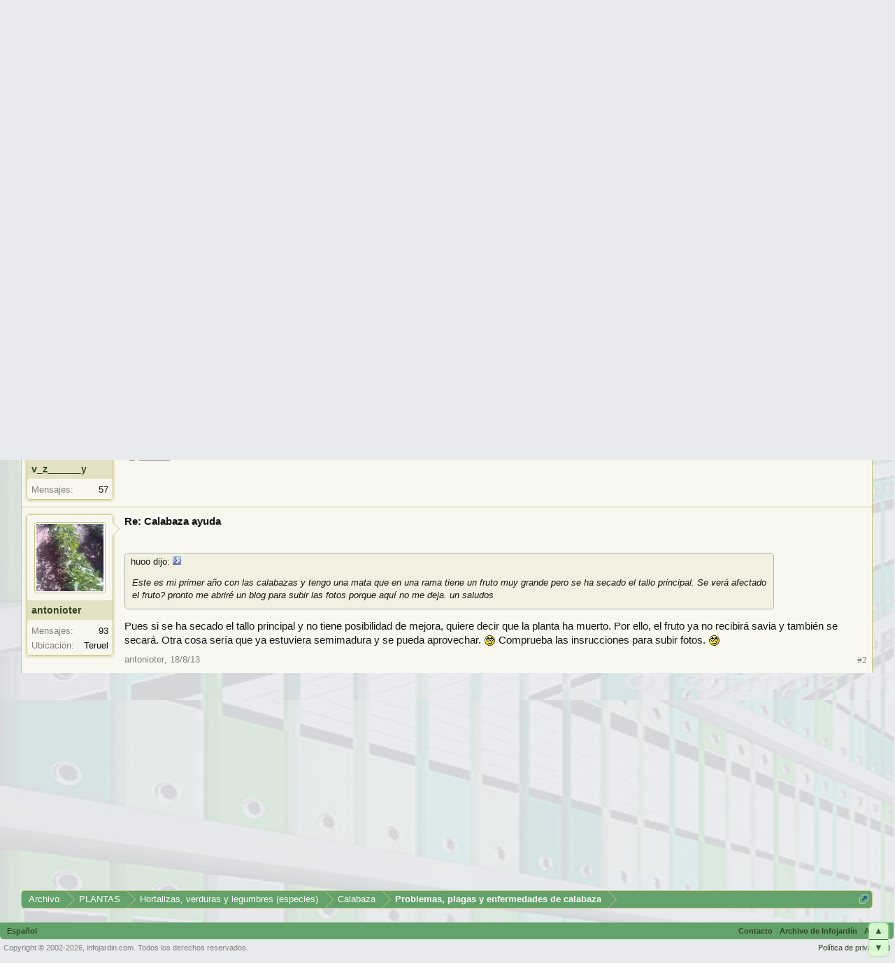

--- FILE ---
content_type: text/html; charset=utf-8
request_url: https://www.google.com/recaptcha/api2/aframe
body_size: 267
content:
<!DOCTYPE HTML><html><head><meta http-equiv="content-type" content="text/html; charset=UTF-8"></head><body><script nonce="xWTu9rlJpQfgLqfqHZ0r9A">/** Anti-fraud and anti-abuse applications only. See google.com/recaptcha */ try{var clients={'sodar':'https://pagead2.googlesyndication.com/pagead/sodar?'};window.addEventListener("message",function(a){try{if(a.source===window.parent){var b=JSON.parse(a.data);var c=clients[b['id']];if(c){var d=document.createElement('img');d.src=c+b['params']+'&rc='+(localStorage.getItem("rc::a")?sessionStorage.getItem("rc::b"):"");window.document.body.appendChild(d);sessionStorage.setItem("rc::e",parseInt(sessionStorage.getItem("rc::e")||0)+1);localStorage.setItem("rc::h",'1769790244464');}}}catch(b){}});window.parent.postMessage("_grecaptcha_ready", "*");}catch(b){}</script></body></html>

--- FILE ---
content_type: application/javascript; charset=utf-8
request_url: https://fundingchoicesmessages.google.com/f/AGSKWxUMoeFa8DQ4g6gD87sh9b8aFxy8vRLIfE0O6cs9uf45bTmKO2hpozJds0WkbddSqLzMHtdqSqqyvrQg0JN_sbIZGtPFZsvk49poh3S1TW3p04FHMspfDKb2RXi5m0_YW9DRr0Ck6txdw4oFELqW8pZCBR2DYkni7ElG3gTYo3BeqrWHUpQMpY7hTLGI/_.popupvideoad./conad./adbot300.=120x600;/adsnippet.
body_size: -1284
content:
window['36171463-7853-4cdf-8a6e-ecb7a7684041'] = true;